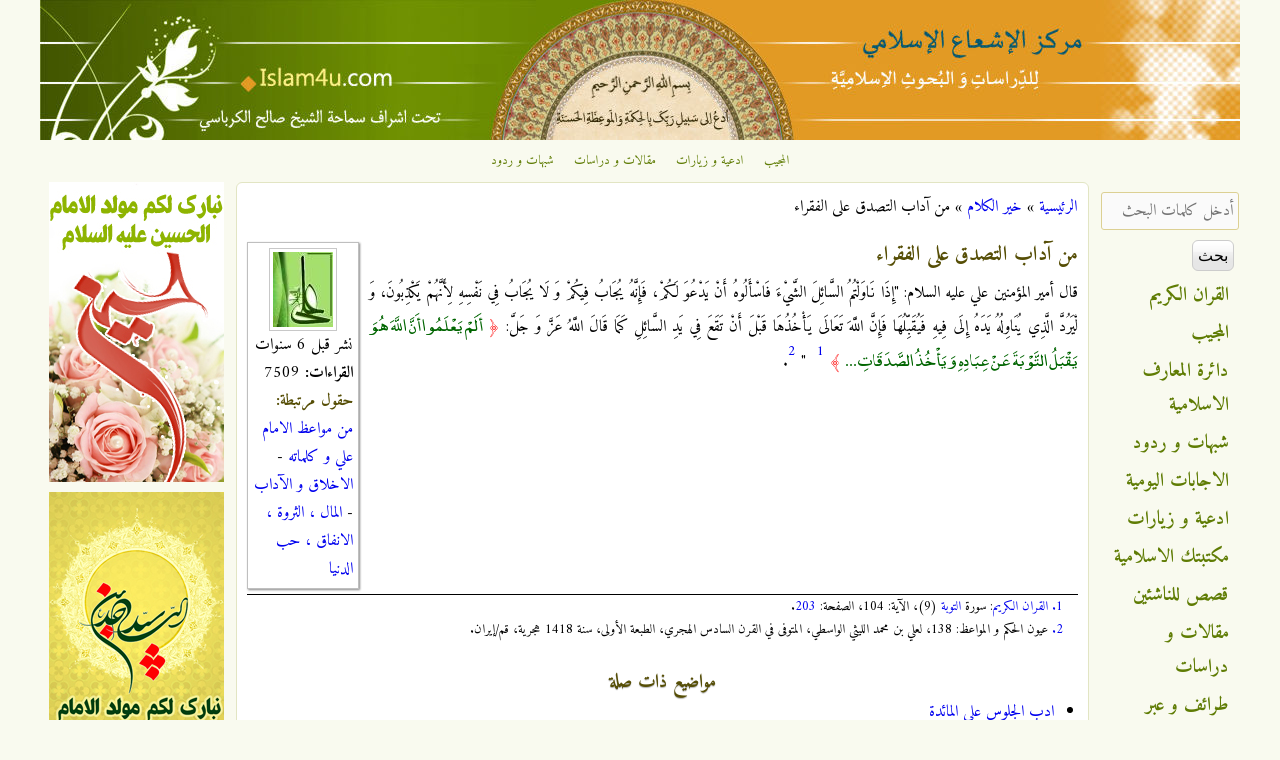

--- FILE ---
content_type: text/html; charset=utf-8
request_url: https://www.islam4u.com/ar/khair-alkalam/%D9%85%D9%86-%D8%A2%D8%AF%D8%A7%D8%A8-%D8%A7%D9%84%D8%AA%D8%B5%D8%AF%D9%82-%D8%B9%D9%84%D9%89-%D8%A7%D9%84%D9%81%D9%82%D8%B1%D8%A7%D8%A1
body_size: 11582
content:

<!DOCTYPE html>
<!--[if IEMobile 7]><html class="iem7" lang="ar" dir="rtl"><![endif]-->
<!--[if lte IE 6]><html class="lt-ie9 lt-ie8 lt-ie7" lang="ar" dir="rtl"><![endif]-->
<!--[if (IE 7)&(!IEMobile)]><html class="lt-ie9 lt-ie8" lang="ar" dir="rtl"><![endif]-->
<!--[if IE 8]><html class="lt-ie9" lang="ar" dir="rtl"><![endif]-->
<!--[if (gte IE 9)|(gt IEMobile 7)]><!--><html lang="ar" dir="rtl" prefix="og: http://ogp.me/ns# article: http://ogp.me/ns/article# book: http://ogp.me/ns/book# profile: http://ogp.me/ns/profile# video: http://ogp.me/ns/video# product: http://ogp.me/ns/product# content: http://purl.org/rss/1.0/modules/content/ dc: http://purl.org/dc/terms/ foaf: http://xmlns.com/foaf/0.1/ rdfs: http://www.w3.org/2000/01/rdf-schema# sioc: http://rdfs.org/sioc/ns# sioct: http://rdfs.org/sioc/types# skos: http://www.w3.org/2004/02/skos/core# xsd: http://www.w3.org/2001/XMLSchema#"><!--<![endif]-->
<head>
<meta charset="utf-8" />
<link rel="apple-touch-icon-precomposed" href="https://www.islam4u.com/sites/default/files/apple-touch-icon-precomposed_0_0.png" type="image/png" />
<link rel="shortcut icon" href="https://www.islam4u.com/sites/default/files/favicon_0_0.ico" type="image/vnd.microsoft.icon" />
<meta about="/ar/khair-alkalam/men-kalam/%D8%A7%D9%84%D8%A7%D9%85%D8%A7%D9%85-%D8%A7%D9%85%D9%8A%D8%B1-%D8%A7%D9%84%D9%85%D8%A4%D9%85%D9%86%D9%8A%D9%86-%D8%B9%D9%84%D9%8A-%D8%A8%D9%86-%D8%A3%D8%A8%D9%8A-%D8%B7%D8%A7%D9%84%D8%A8-%D8%B9%D9%84%D9%8A%D9%87-%D8%A7%D9%84%D8%B3%D9%84%D8%A7%D9%85" typeof="skos:Concept" property="rdfs:label skos:prefLabel" content="الامام امير المؤمنين علي بن أبي طالب (عليه السلام)" />
<link rel="apple-touch-icon" href="https://www.islam4u.com/sites/default/files/apple-touch-icon-180x180.png" type="image/png" />
<meta name="description" content="قال أمير المؤمنين علي عليه السلام: &quot;إِذَا نَاوَلْتُمُ السَّائِلَ الشَّيْ‏ءَ فَاسْأَلُوهُ أَنْ يَدْعُوَ لَكُمْ، فَإِنَّهُ يُجَابُ فِيكُمْ وَ لَا يُجَابُ فِي نَفْسِهِ لِأَنَّهُمْ يَكْذِبُونَ، وَ لْيَرُدَّ الَّذِي يُنَاوِلُهُ يَدَهُ إِلَى فِيهِ فَيُقَبِّلُهَا فَإِنَّ اللَّهَ تَعَالَى يَأْخُذُهَا قَبْلَ أَنْ تَقَعَ فِي يَدِ السَّائِلِ كَمَا قَالَ اللَّهُ عَزَّ وَ جَلَّ: [ayah]9|104:0|104:10[/ayah] &quot; [fn]عيون الحكم و المواعظ: 138، لعلي بن محمد الليثي الواسطي، المتوفى في القرن السادس الهجري، الطبعة الأولى، سنة 1418 هجرية، قم/إيران.[/fn]." />
<meta name="viewport" content="width=device-width, initial-scale=1" />
<meta name="MobileOptimized" content="width" />
<meta name="HandheldFriendly" content="true" />
<meta name="apple-mobile-web-app-capable" content="yes" />
<meta name="generator" content="Drupal 7 (http://drupal.org)" />
<link rel="canonical" href="https://www.islam4u.com/ar/khair-alkalam/%D9%85%D9%86-%D8%A2%D8%AF%D8%A7%D8%A8-%D8%A7%D9%84%D8%AA%D8%B5%D8%AF%D9%82-%D8%B9%D9%84%D9%89-%D8%A7%D9%84%D9%81%D9%82%D8%B1%D8%A7%D8%A1" />
<link rel="shortlink" href="https://www.islam4u.com/ar/node/31720" />
<meta property="og:site_name" content="مركز الإشعاع الإسلامي" />
<meta property="og:type" content="article" />
<meta property="og:url" content="https://www.islam4u.com/ar/khair-alkalam/%D9%85%D9%86-%D8%A2%D8%AF%D8%A7%D8%A8-%D8%A7%D9%84%D8%AA%D8%B5%D8%AF%D9%82-%D8%B9%D9%84%D9%89-%D8%A7%D9%84%D9%81%D9%82%D8%B1%D8%A7%D8%A1" />
<meta property="og:title" content="من آداب التصدق على الفقراء" />
<meta property="og:description" content="قال أمير المؤمنين علي عليه السلام: &quot;إِذَا نَاوَلْتُمُ السَّائِلَ الشَّيْ‏ءَ فَاسْأَلُوهُ أَنْ يَدْعُوَ لَكُمْ، فَإِنَّهُ يُجَابُ فِيكُمْ وَ لَا يُجَابُ فِي نَفْسِهِ لِأَنَّهُمْ يَكْذِبُونَ، وَ لْيَرُدَّ الَّذِي يُنَاوِلُهُ يَدَهُ إِلَى فِيهِ فَيُقَبِّلُهَا فَإِنَّ اللَّهَ تَعَالَى يَأْخُذُهَا قَبْلَ أَنْ تَقَعَ فِي يَدِ السَّائِلِ كَمَا قَالَ اللَّهُ عَزَّ وَ جَلَّ: [ayah]9|104:0|104:10[/ayah] &quot; [fn]عيون الحكم و المواعظ: 138، لعلي بن محمد الليثي الواسطي، المتوفى في القرن السادس الهجري، الطبعة الأولى، سنة 1418 هجرية، قم/إيران.[/fn]." />
<title>من آداب التصدق على الفقراء | مركز الإشعاع الإسلامي</title>
<link type="text/css" rel="stylesheet" href="https://www.islam4u.com/sites/default/files/css/css_R-slMEj6rJBamqClUE8NGYB_qxwBfAW582ITDGL3RBQ.css" media="all" />
<link type="text/css" rel="stylesheet" href="https://www.islam4u.com/sites/default/files/css/css_UQfHGJoYEKvD1E5fQw3rtWj3wOeu8jAyAuDNosgACbU.css" media="all" />
<link type="text/css" rel="stylesheet" href="https://www.islam4u.com/sites/default/files/css/css_w3genqMP22KYhBO50UIuPgE3xNks1GpkIyFG3p2XKvs.css" media="all" />
<link type="text/css" rel="stylesheet" href="https://www.islam4u.com/sites/default/files/css/css_5FqydqP2RG7rJh6gQLsaIThhwQftwFYVD993bYiN130.css" media="screen" />
<link type="text/css" rel="stylesheet" href="https://www.islam4u.com/sites/default/files/css/css_9cc78G4GdKYiD-03Xd7iikOvvloYVV_LimE5tAiy3AE.css" media="all" />
<link type="text/css" rel="stylesheet" href="https://www.islam4u.com/sites/default/files/css/css_5_EBsvYf_U3gqgv1Idal1sImw7zcXB1kaIR6NOugp8o.css" media="print" />
<link type="text/css" rel="stylesheet" href="https://www.islam4u.com/sites/default/files/css/css_uzJ074Zg_zsX4IeTb8zf6pwkv-T4iw_pwSUPwysT2SA.css" media="only screen" />
<link type="text/css" rel="stylesheet" href="https://www.islam4u.com/sites/default/files/css/css_66JrhprRwQWfxxBVBJsJp_sUV4GIR0j-FjXzF4ziajs.css" media="screen" />
<link type="text/css" rel="stylesheet" href="https://www.islam4u.com/sites/default/files/css/css_oQrDix5EBP5CTAkc0Z64pkJfGKOFCjTJ0Txot4eBax0.css" media="only screen" />
<link type="text/css" rel="stylesheet" href="https://www.islam4u.com/sites/default/files/css/css_u5JdSPNIrxN1JUQOyHCc71Sy6cfcOkR8iIYAqQNA7BU.css" media="screen" />
<link type="text/css" rel="stylesheet" href="https://www.islam4u.com/sites/default/files/css/css_z0Qwe7kujXzumBRwXkf06Eng-P0oLbcYDsK3Zowta3w.css" media="all" />
<link type="text/css" rel="stylesheet" href="https://fonts.googleapis.com/css?family=Adamina:regular|Amiri:700,700italic,italic,regular&amp;subset=latin,arabic" media="all" />

<!--[if (lt IE 9)&(!IEMobile 7)]>
<link type="text/css" rel="stylesheet" href="https://www.islam4u.com/sites/default/files/css/css_R5LTo3miTNWiiMUVAB3mHW1LEDyddSokRmwkDtiSaFY.css" media="screen" />
<![endif]-->

<!--[if lte IE 9]>
<link type="text/css" rel="stylesheet" href="https://www.islam4u.com/sites/default/files/css/css_wil2VZHAky4m54MyLVpgiMX_IQ_4jrIPsVv8FFt_U9I.css" media="screen" />
<![endif]-->
<script src="https://www.islam4u.com/sites/default/files/js/js_qikmINIYTWe4jcTUn8cKiMr8bmSDiZB9LQqvceZ6wlM.js" type="95dcd09afed6c488e0236328-text/javascript"></script>
<script src="https://www.islam4u.com/sites/default/files/js/js_XzLyFq7x30PjaXsfEKguqwtQ8jwmkN2k2SiCg5UAfKU.js" type="95dcd09afed6c488e0236328-text/javascript"></script>
<script src="https://www.islam4u.com/sites/default/files/js/js_m-1kmamGlaX1qu1JaSFLBvhITxbcs9N9ks8jHLR0ics.js" type="95dcd09afed6c488e0236328-text/javascript"></script>
<script src="https://www.googletagmanager.com/gtag/js?id=G-BDB4ZLEC88" type="95dcd09afed6c488e0236328-text/javascript"></script>
<script type="95dcd09afed6c488e0236328-text/javascript">window.dataLayer = window.dataLayer || [];function gtag(){dataLayer.push(arguments)};gtag("js", new Date());gtag("set", "developer_id.dMDhkMT", true);gtag("config", "G-BDB4ZLEC88", {"groups":"default","allow_ad_personalization_signals":false});</script>
<script type="95dcd09afed6c488e0236328-text/javascript">jQuery.extend(Drupal.settings, {"basePath":"\/","pathPrefix":"ar\/","ajaxPageState":{"theme":"corolla","theme_token":"C7s2T_ruhwYXmeBFfcmYR1wXcGwjfbvv8j8kOoqg2Ko","js":{"misc\/jquery.js":1,"misc\/jquery-extend-3.4.0.js":1,"misc\/jquery.once.js":1,"misc\/drupal.js":1,"sites\/all\/modules\/comment_notify\/comment_notify.js":1,"sites\/all\/modules\/tablesorter\/tablesortervar.js":1,"sites\/all\/modules\/boost_captcha\/boost_captcha.js":1,"public:\/\/languages\/ar_1sS3vYgvfEJ8nSICfAdepTNzP1y3UNvGDFf3_QR-n0o.js":1,"sites\/all\/libraries\/colorbox\/jquery.colorbox-min.js":1,"sites\/all\/modules\/colorbox\/js\/colorbox.js":1,"sites\/all\/modules\/colorbox\/styles\/default\/colorbox_style.js":1,"sites\/all\/modules\/colorbox\/js\/colorbox_load.js":1,"sites\/all\/libraries\/tablesorter\/jquery.tablesorter.min.js":1,"sites\/all\/libraries\/tablesorter\/jquery.metadata.js":1,"sites\/all\/libraries\/tablesorter\/addons\/pager\/jquery.tablesorter.pager.js":1,"sites\/all\/modules\/google_analytics\/googleanalytics.js":1,"https:\/\/www.googletagmanager.com\/gtag\/js?id=G-BDB4ZLEC88":1,"0":1},"css":{"modules\/system\/system.base.css":1,"modules\/system\/system.base-rtl.css":1,"modules\/system\/system.menus.css":1,"modules\/system\/system.menus-rtl.css":1,"modules\/system\/system.messages.css":1,"modules\/system\/system.messages-rtl.css":1,"modules\/system\/system.theme.css":1,"modules\/system\/system.theme-rtl.css":1,"sites\/all\/modules\/comment_notify\/comment_notify.css":1,"sites\/all\/modules\/comment_notify\/comment_notify-rtl.css":1,"sites\/all\/modules\/footnotes\/footnotes.css":1,"modules\/comment\/comment.css":1,"modules\/comment\/comment-rtl.css":1,"sites\/all\/modules\/date\/date_api\/date.css":1,"sites\/all\/modules\/date\/date_api\/date-rtl.css":1,"sites\/all\/modules\/date\/date_popup\/themes\/datepicker.1.7.css":1,"modules\/field\/theme\/field.css":1,"modules\/field\/theme\/field-rtl.css":1,"sites\/all\/modules\/logintoboggan\/logintoboggan.css":1,"sites\/all\/modules\/logintoboggan\/logintoboggan-rtl.css":1,"modules\/node\/node.css":1,"modules\/search\/search.css":1,"modules\/search\/search-rtl.css":1,"modules\/user\/user.css":1,"modules\/user\/user-rtl.css":1,"sites\/all\/modules\/youtube\/css\/youtube.css":1,"sites\/all\/modules\/views\/css\/views.css":1,"sites\/all\/modules\/views\/css\/views-rtl.css":1,"sites\/all\/modules\/colorbox\/styles\/default\/colorbox_style.css":1,"sites\/all\/modules\/ctools\/css\/ctools.css":1,"sites\/all\/modules\/panels\/css\/panels.css":1,"sites\/all\/libraries\/tablesorter\/themes\/blue\/style.css":1,"modules\/taxonomy\/taxonomy.css":1,"sites\/all\/themes\/adaptivetheme\/at_core\/css\/at.settings.style.headings.css":1,"sites\/all\/themes\/adaptivetheme\/at_core\/css\/at.settings.style.image.css":1,"sites\/all\/themes\/adaptivetheme\/at_core\/css\/at.settings.style.floatblocks.css":1,"sites\/all\/themes\/adaptivetheme\/at_core\/css\/at.layout.css":1,"sites\/all\/themes\/corolla\/css\/html-elements.css":1,"sites\/all\/themes\/corolla\/css\/forms.css":1,"sites\/all\/themes\/corolla\/css\/tables.css":1,"sites\/all\/themes\/corolla\/css\/page.css":1,"sites\/all\/themes\/corolla\/css\/articles.css":1,"sites\/all\/themes\/corolla\/css\/comments.css":1,"sites\/all\/themes\/corolla\/css\/fields.css":1,"sites\/all\/themes\/corolla\/css\/blocks.css":1,"sites\/all\/themes\/corolla\/css\/navigation.css":1,"sites\/all\/themes\/corolla\/css\/fonts.css":1,"sites\/all\/themes\/corolla\/css\/corolla.settings.style.css":1,"sites\/all\/themes\/corolla\/color\/colors.css":1,"sites\/all\/themes\/corolla\/css\/print.css":1,"public:\/\/adaptivetheme\/corolla_files\/corolla.responsive.layout.css":1,"public:\/\/adaptivetheme\/corolla_files\/corolla.fonts.css":1,"public:\/\/adaptivetheme\/corolla_files\/corolla.responsive.styles.css":1,"public:\/\/adaptivetheme\/corolla_files\/corolla.custom.css":1,"sites\/default\/files\/fontyourface\/font.css":1,"https:\/\/fonts.googleapis.com\/css?family=Adamina:regular|Amiri:700,700italic,italic,regular\u0026subset=latin,arabic":1,"public:\/\/adaptivetheme\/corolla_files\/corolla.lt-ie9.layout.css":1,"sites\/all\/themes\/corolla\/css\/ie-lte-9.css":1}},"boost_captcha":{"recaptcha_public_key":""},"colorbox":{"opacity":"0.85","current":"{current} of {total}","previous":"\u00ab Prev","next":"Next \u00bb","close":"\u0625\u063a\u0644\u0627\u0642","maxWidth":"98%","maxHeight":"98%","fixed":true,"mobiledetect":true,"mobiledevicewidth":"480px"},"tablesorter":{"zebra":1,"odd":"odd","even":"even"},"facetapi":{"facets":[{"limit":"10","id":"facetapi-facet-search-apidefault-node-index-block-field-traef-keywordsname","searcher":"search_api@default_node_index","realmName":"block","facetName":"field_traef_keywords:name","queryType":null,"widget":"facetapi_links","showMoreText":"Show more","showFewerText":"Show fewer"},{"limit":"5","id":"facetapi-facet-search-apidefault-node-index-block-field-authorname","searcher":"search_api@default_node_index","realmName":"block","facetName":"field_author:name","queryType":null,"widget":"facetapi_links","showMoreText":"Show more","showFewerText":"Show fewer"},{"limit":"10","id":"facetapi-facet-search-apidefault-node-index-block-type","searcher":"search_api@default_node_index","realmName":"block","facetName":"type","queryType":null,"widget":"facetapi_links","showMoreText":"Show more","showFewerText":"Show fewer"}]},"googleanalytics":{"account":["G-BDB4ZLEC88"],"trackOutbound":1,"trackMailto":1,"trackDownload":1,"trackDownloadExtensions":"7z|aac|arc|arj|asf|asx|avi|bin|csv|doc(x|m)?|dot(x|m)?|exe|flv|gif|gz|gzip|hqx|jar|jpe?g|js|mp(2|3|4|e?g)|mov(ie)?|msi|msp|pdf|phps|png|ppt(x|m)?|pot(x|m)?|pps(x|m)?|ppam|sld(x|m)?|thmx|qtm?|ra(m|r)?|sea|sit|tar|tgz|torrent|txt|wav|wma|wmv|wpd|xls(x|m|b)?|xlt(x|m)|xlam|xml|z|zip","trackColorbox":1},"urlIsAjaxTrusted":{"\/ar\/search\/ds-content":true,"\/ar\/khair-alkalam\/%D9%85%D9%86-%D8%A2%D8%AF%D8%A7%D8%A8-%D8%A7%D9%84%D8%AA%D8%B5%D8%AF%D9%82-%D8%B9%D9%84%D9%89-%D8%A7%D9%84%D9%81%D9%82%D8%B1%D8%A7%D8%A1":true,"\/ar\/khair-alkalam\/%D9%85%D9%86-%D8%A2%D8%AF%D8%A7%D8%A8-%D8%A7%D9%84%D8%AA%D8%B5%D8%AF%D9%82-%D8%B9%D9%84%D9%89-%D8%A7%D9%84%D9%81%D9%82%D8%B1%D8%A7%D8%A1?destination=node\/31720":true}});</script>
<!--[if lt IE 9]>
<script src="https://www.islam4u.com/sites/all/themes/adaptivetheme/at_core/scripts/html5.js?t86hh2"></script>
<![endif]-->
<script data-cfasync="false" nonce="0248ccab-6d83-4f66-9a71-30dbe5bff2dd">try{(function(w,d){!function(j,k,l,m){if(j.zaraz)console.error("zaraz is loaded twice");else{j[l]=j[l]||{};j[l].executed=[];j.zaraz={deferred:[],listeners:[]};j.zaraz._v="5874";j.zaraz._n="0248ccab-6d83-4f66-9a71-30dbe5bff2dd";j.zaraz.q=[];j.zaraz._f=function(n){return async function(){var o=Array.prototype.slice.call(arguments);j.zaraz.q.push({m:n,a:o})}};for(const p of["track","set","debug"])j.zaraz[p]=j.zaraz._f(p);j.zaraz.init=()=>{var q=k.getElementsByTagName(m)[0],r=k.createElement(m),s=k.getElementsByTagName("title")[0];s&&(j[l].t=k.getElementsByTagName("title")[0].text);j[l].x=Math.random();j[l].w=j.screen.width;j[l].h=j.screen.height;j[l].j=j.innerHeight;j[l].e=j.innerWidth;j[l].l=j.location.href;j[l].r=k.referrer;j[l].k=j.screen.colorDepth;j[l].n=k.characterSet;j[l].o=(new Date).getTimezoneOffset();if(j.dataLayer)for(const t of Object.entries(Object.entries(dataLayer).reduce((u,v)=>({...u[1],...v[1]}),{})))zaraz.set(t[0],t[1],{scope:"page"});j[l].q=[];for(;j.zaraz.q.length;){const w=j.zaraz.q.shift();j[l].q.push(w)}r.defer=!0;for(const x of[localStorage,sessionStorage])Object.keys(x||{}).filter(z=>z.startsWith("_zaraz_")).forEach(y=>{try{j[l]["z_"+y.slice(7)]=JSON.parse(x.getItem(y))}catch{j[l]["z_"+y.slice(7)]=x.getItem(y)}});r.referrerPolicy="origin";r.src="/cdn-cgi/zaraz/s.js?z="+btoa(encodeURIComponent(JSON.stringify(j[l])));q.parentNode.insertBefore(r,q)};["complete","interactive"].includes(k.readyState)?zaraz.init():j.addEventListener("DOMContentLoaded",zaraz.init)}}(w,d,"zarazData","script");window.zaraz._p=async d$=>new Promise(ea=>{if(d$){d$.e&&d$.e.forEach(eb=>{try{const ec=d.querySelector("script[nonce]"),ed=ec?.nonce||ec?.getAttribute("nonce"),ee=d.createElement("script");ed&&(ee.nonce=ed);ee.innerHTML=eb;ee.onload=()=>{d.head.removeChild(ee)};d.head.appendChild(ee)}catch(ef){console.error(`Error executing script: ${eb}\n`,ef)}});Promise.allSettled((d$.f||[]).map(eg=>fetch(eg[0],eg[1])))}ea()});zaraz._p({"e":["(function(w,d){})(window,document)"]});})(window,document)}catch(e){throw fetch("/cdn-cgi/zaraz/t"),e;};</script></head>
<body class="html not-front not-logged-in two-sidebars page-node page-node- page-node-31720 node-type-khair-alkalam i18n-ar site-name-hidden lang-ar site-name-مركز-الإشعاع-الإسلامي section-khair-alkalam color-scheme-custom corolla bs-n bb-n mb-n rc-6 rct-6">
  <div id="skip-link">
    <a href="#main-content" class="element-invisible element-focusable">تجاوز إلى المحتوى الرئيسي</a>
  </div>
    <div id="page-wrapper">
  <div id="page" class="page ssc-n ssw-n ssa-c sss-n btc-n btw-b bta-c bts-l ntc-n ntw-b nta-r nts-l ctc-n ctw-b cta-r cts-n ptc-n ptw-b pta-r pts-l">

    
    <div id="header-wrapper">
      <div class="container clearfix">

        <header class="clearfix with-logo" role="banner">

                      <div id="branding" class="branding-elements clearfix">

                              <div id="logo">
                  <a href="/ar" title="الصفحة الرئيسية"><img class="site-logo image-style-none" typeof="foaf:Image" src="https://www.islam4u.com/sites/default/files/islam4u_header_1200.jpg" alt="مركز الإشعاع الإسلامي" /></a>                </div>
              
                              <hgroup id="name-and-slogan" class="element-invisible" id="name-and-slogan">

                                      <h1 id="site-name" class="element-invisible" id="site-name"><a href="/ar" title="الصفحة الرئيسية">مركز الإشعاع الإسلامي</a></h1>
                  
                  
                </hgroup>
              
            </div>
          
          
        </header>

      </div>
    </div>

          <div id="top-panels-wrapper">
        <div class="container clearfix">
          <!-- Three column 3x33 Gpanel -->
          <div class="at-panel gpanel panel-display three-3x33 clearfix">
            <div class="region region-three-33-top region-conditional-stack"><div class="region-inner clearfix"><div id="block-menu-menu-top-navigation" class="block block-menu no-title odd first last block-count-1 block-region-three-33-top block-menu-top-navigation"  role="navigation"><div class="block-inner clearfix">  
  
  <div class="block-content content"><ul class="menu clearfix"><li class="first leaf menu-depth-1 menu-item-1912"><a href="/ar/almojib" title="">المجيب</a></li><li class="leaf menu-depth-1 menu-item-1913"><a href="/ar/adiieh" title="">ادعية و زيارات</a></li><li class="leaf menu-depth-1 menu-item-1914"><a href="/ar/maghalat" title="">مقالات و دراسات</a></li><li class="last leaf menu-depth-1 menu-item-1915"><a href="/ar/shobahat" title="">شبهات و ردود</a></li></ul></div>
  </div></div></div></div>                                                          </div>
        </div>
      </div>
    
    
    
    <div id="content-wrapper">
      <div class="container">

        <div id="columns">
          <div class="columns-inner clearfix">

            <div id="content-column">
              <div class="content-inner">

                
                <section id="main-content" role="main">

                  
                  <div class="content-margin">
                    <div class="content-style">

                      
                      <div id="breadcrumb" class="clearfix"><nav class="breadcrumb-wrapper clearfix" role="navigation"><h2 class="element-invisible">أنت هنا</h2><ol id="crumbs" class="clearfix"><li class="crumb crumb-first"><a href="/ar">الرئيسية</a></li><li class="crumb"><span class="crumb-sepreator"> &#187; </span><a href="/ar/khair-alkalam">خير الكلام</a></li><li class="crumb crumb-last"><span class="crumb-sepreator"> &#187; </span>من آداب التصدق على الفقراء</li></ol></nav></div>
                      
                      
                      
                      
                      <div id="content">
                        <div id="block-ds-extras-khair-alkalam-info" class="block block-ds-extras no-title odd first block-count-2 block-region-content block-khair-alkalam-info" >  
  
  <div class="field field-name-men-kalam-term field-type-ds field-label-hidden view-mode-full"><div class="field-items"><div class="field-item even"><div class="field field-name-field-men-kalam field-type-taxonomy-term-reference field-label-hidden view-mode-_custom_display"><ul class="field-items"><li class="field-item even"><div class="ds-1col taxonomy-term vocabulary--men-kalam view-mode-author_image_view  clearfix">

  
  <div class="field field-name-field-men-kalam-image field-type-image field-label-hidden view-mode-author_image_view"><div class="field-items"><figure class="clearfix field-item even"><a href="/ar/khair-alkalam/men-kalam/%D8%A7%D9%84%D8%A7%D9%85%D8%A7%D9%85-%D8%A7%D9%85%D9%8A%D8%B1-%D8%A7%D9%84%D9%85%D8%A4%D9%85%D9%86%D9%8A%D9%86-%D8%B9%D9%84%D9%8A-%D8%A8%D9%86-%D8%A3%D8%A8%D9%8A-%D8%B7%D8%A7%D9%84%D8%A8-%D8%B9%D9%84%D9%8A%D9%87-%D8%A7%D9%84%D8%B3%D9%84%D8%A7%D9%85"><img typeof="foaf:Image" class="image-style-author-small" src="https://www.islam4u.com/sites/default/files/styles/author_small/public/men_kalam/Imam-Ali.jpg?itok=ySLnFkY_" width="60" height="75" alt="الامام امير المؤمنين علي بن أبي طالب (عليه السلام)" title="الامام امير المؤمنين علي بن أبي طالب (عليه السلام)" /></a></figure></div></div></div>

</li></ul></div></div></div></div><div class="field field-name-date-ago field-type-ds field-label-hidden view-mode-full"><div class="field-items"><div class="field-item even">نشر قبل 6 سنوات</div></div></div><div class="field field-name-visit-count field-type-ds field-label-hidden view-mode-full"><div class="field-items"><div class="field-item even"><b>القراءات:</b> 7509</div></div></div><section class="field field-name-field-khair-alkalam-category field-type-taxonomy-term-reference field-label-above view-mode-full"><h2 class="field-label">حقول مرتبطة:&nbsp;</h2><ul class="field-items"><li class="field-item even"><a href="/ar/khair-alkalam/category/%D9%85%D9%86-%D9%85%D9%88%D8%A7%D8%B9%D8%B8-%D8%A7%D9%84%D8%A7%D9%85%D8%A7%D9%85-%D8%B9%D9%84%D9%8A-%D9%88-%D9%83%D9%84%D9%85%D8%A7%D8%AA%D9%87">من مواعظ الامام علي و كلماته</a> - <a href="/ar/khair-alkalam/category/%D8%A7%D9%84%D8%A7%D8%AE%D9%84%D8%A7%D9%82-%D9%88-%D8%A7%D9%84%D8%A2%D8%AF%D8%A7%D8%A8">الاخلاق و الآداب</a> - <a href="/ar/khair-alkalam/category/%D8%A7%D9%84%D9%85%D8%A7%D9%84-%D8%8C-%D8%A7%D9%84%D8%AB%D8%B1%D9%88%D8%A9-%D8%8C-%D8%A7%D9%84%D8%A7%D9%86%D9%81%D8%A7%D9%82-%D8%8C-%D8%AD%D8%A8-%D8%A7%D9%84%D8%AF%D9%86%D9%8A%D8%A7">المال ، الثروة ، الانفاق ، حب الدنيا</a></li></ul></section>
  </div><div id="block-system-main" class="block block-system no-title even last block-count-3 block-region-content block-main" >  
  
  <div class="ds-1col node node-khair-alkalam node-promoted node-sticky article odd node-lang-ar node-full ia-r view-mode-full  clearfix">

  
  <div class="field field-name-title field-type-ds field-label-hidden view-mode-full"><div class="field-items"><div class="field-item even" property="dc:title"><h2>من آداب التصدق على الفقراء</h2></div></div></div><div class="field field-name-body field-type-text-with-summary field-label-hidden view-mode-full"><div class="field-items"><div class="field-item even" property="content:encoded"><p style="text-align: justify;">قال أمير المؤمنين علي عليه السلام: "إِذَا نَاوَلْتُمُ السَّائِلَ الشَّيْ‏ءَ فَاسْأَلُوهُ أَنْ يَدْعُوَ لَكُمْ، فَإِنَّهُ يُجَابُ فِيكُمْ وَ لَا يُجَابُ فِي نَفْسِهِ لِأَنَّهُمْ يَكْذِبُونَ، وَ لْيَرُدَّ الَّذِي يُنَاوِلُهُ يَدَهُ إِلَى فِيهِ فَيُقَبِّلُهَا فَإِنَّ اللَّهَ تَعَالَى يَأْخُذُهَا قَبْلَ أَنْ تَقَعَ فِي يَدِ السَّائِلِ كَمَا قَالَ اللَّهُ عَزَّ وَ جَلَّ: <span class="ayah_insert"><span class="ayah_punctuation">﴿ </span><span class="ayah_text">أَلَمْ يَعْلَمُوا أَنَّ اللَّهَ هُوَ يَقْبَلُ التَّوْبَةَ عَنْ عِبَادِهِ وَيَأْخُذُ الصَّدَقَاتِ  ...</span><span class="ayah_punctuation"> ﴾</span></span> <a class="see-footnote" id="footnoteref1_rl1wep1" title="القران الكريم: سورة التوبة (9)، الآية: 104، الصفحة: 203." href="#footnote1_rl1wep1">1</a>  " <a class="see-footnote" id="footnoteref2_i63zkjx" title="عيون الحكم و المواعظ: 138، لعلي بن محمد الليثي الواسطي، المتوفى في القرن السادس الهجري، الطبعة الأولى، سنة 1418 هجرية، قم/إيران." href="#footnote2_i63zkjx">2</a>.</p>
<ul class="footnotes"><li class="footnote" id="footnote1_rl1wep1"><a class="footnote-label" href="#footnoteref1_rl1wep1">1.</a> <a href="/quran">القران الكريم</a>: سورة <a href="/quran/التوبة">التوبة</a> (9)، الآية: 104، الصفحة: <a href="/quran/التوبة#صفحة_203">203</a>.</li>
<li class="footnote" id="footnote2_i63zkjx"><a class="footnote-label" href="#footnoteref2_i63zkjx">2.</a> عيون الحكم و المواعظ: 138، لعلي بن محمد الليثي الواسطي، المتوفى في القرن السادس الهجري، الطبعة الأولى، سنة 1418 هجرية، قم/إيران.</li>
</ul></div></div></div><div class="field field-name-similar-content field-type-ds field-label-hidden view-mode-full"><div class="field-items"><div class="field-item even"><h2 class="block-title">مواضيع ذات صلة</h2><div class="view view-similar-content view-id-similar_content view-display-id-block view-dom-id-33e64f00506b3ddd05471884bae6516a">
        
  
  
      <div class="view-content">
      <div class="item-list">    <ul>          <li class="views-row views-row-1 views-row-odd views-row-first">  
  <div class="views-field views-field-title">        <span class="field-content"><a href="/ar/khair-alkalam/%D8%A7%D8%AF%D8%A8-%D8%A7%D9%84%D8%AC%D9%84%D9%88%D8%B3-%D8%B9%D9%84%D9%89-%D8%A7%D9%84%D9%85%D8%A7%D8%A6%D8%AF%D8%A9">ادب الجلوس على المائدة</a></span>  </div></li>
          <li class="views-row views-row-2 views-row-even">  
  <div class="views-field views-field-title">        <span class="field-content"><a href="/ar/khair-alkalam/%D8%A7%D9%84%D8%A7%D8%B3%D8%AA%D8%B4%D9%81%D8%A7%D8%A1-%D8%A8%D9%82%D8%B1%D8%A7%D8%A1%D8%A9-%D8%A2%D9%8A%D8%A9-%D8%A7%D9%84%D9%83%D8%B1%D8%B3%D9%8A">الاستشفاء بقراءة آية الكرسي</a></span>  </div></li>
          <li class="views-row views-row-3 views-row-odd">  
  <div class="views-field views-field-title">        <span class="field-content"><a href="/ar/khair-alkalam/%D8%A7%D9%8A%D8%A7%D9%83-%D9%88-%D8%A7%D8%B3%D8%AA%D9%82%D8%A8%D8%A7%D9%84-%D8%A7%D9%84%D8%B4%D9%85%D8%B3">اياك و استقبال الشمس</a></span>  </div></li>
          <li class="views-row views-row-4 views-row-even">  
  <div class="views-field views-field-title">        <span class="field-content"><a href="/ar/khair-alkalam/%D8%A7%D8%AD%D8%B0%D8%B1-%D9%85%D8%A7-%D8%AA%D8%B3%D8%AA%D8%AD%D9%8A-%D9%85%D9%86%D9%87">احذر ما تستحي منه</a></span>  </div></li>
          <li class="views-row views-row-5 views-row-odd views-row-last">  
  <div class="views-field views-field-title">        <span class="field-content"><a href="/ar/khair-alkalam/%D8%A7%D8%AD%D8%B0%D8%B1%D9%88%D8%A7-%D9%86%D8%A7%D8%B1%D8%A7-%D8%AD%D8%B1%D9%87%D8%A7-%D8%B4%D8%AF%D9%8A%D8%AF">احذروا نارا حرها شديد</a></span>  </div></li>
      </ul></div>    </div>
  
  
  
  
  
  
</div></div></div></div></div>


  </div>                      </div>

                      
                    </div>
                  </div>

                </section>

                
              </div>
            </div>

            <div class="region region-sidebar-first sidebar"><div class="region-inner clearfix"><div id="block-views-current-events-block" class="block block-views no-title odd first block-count-4 block-region-sidebar-first block-current-events-block" ><div class="block-inner clearfix">  
  
  <div class="block-content content"><div class="view view-current-events view-id-current_events view-display-id-block view-dom-id-2e225cd43f26371c049d8c9599050193">
        
  
  
      <div class="view-content">
        <div class="views-row views-row-1 views-row-odd views-row-first">
      
  <div class="views-field views-field-field-banner-image">        <div class="field-content"><a href="/ar/%D8%B3%D8%AC%D9%84%D8%A7%D8%AA/%D8%A7%D9%84%D8%A7%D9%85%D8%A7%D9%85-%D8%A7%D9%84%D8%AD%D8%B3%D9%8A%D9%86-%D8%A8%D9%86-%D8%B9%D9%84%D9%8A-%D8%A7%D9%84%D8%B4%D9%87%D9%8A%D8%AF-%D8%B9%D9%84%D9%8A%D9%87-%D8%A7%D9%84%D8%B3%D9%84%D8%A7%D9%85"><img typeof="foaf:Image" class="image-style-none" src="https://www.islam4u.com/sites/default/files/%D9%88%D9%84%D8%A7%D8%AF%D8%AA%20%D8%A7%D9%85%D8%A7%D9%85%20%D8%AD%D8%B3%DB%8C%D9%86.jpg" width="175" height="300" alt="" /></a></div>  </div>  </div>
  <div class="views-row views-row-2 views-row-even">
      
  <div class="views-field views-field-field-banner-image">        <div class="field-content"><a href="/ar/%D8%B3%D8%AC%D9%84%D8%A7%D8%AA/%D8%A7%D9%84%D8%A7%D9%85%D8%A7%D9%85-%D8%B9%D9%84%D9%8A-%D8%A8%D9%86-%D8%A7%D9%84%D8%AD%D8%B3%D9%8A%D9%86-%D8%A7%D9%84%D8%B3%D8%AC%D8%A7%D8%AF-%D8%B9%D9%84%D9%8A%D9%87-%D8%A7%D9%84%D8%B3%D9%84%D8%A7%D9%85"><img typeof="foaf:Image" class="image-style-none" src="https://www.islam4u.com/sites/default/files/%D9%88%D9%84%D8%A7%D8%AF%D8%AA%20%D8%A7%D9%85%D8%A7%20%D8%B3%D8%AC%D8%A7%D8%AF.jpg" width="175" height="300" alt="" /></a></div>  </div>  </div>
  <div class="views-row views-row-3 views-row-odd">
      
  <div class="views-field views-field-field-banner-image">        <div class="field-content"><a href="/ar/%D8%B3%D8%AC%D9%84%D8%A7%D8%AA/%D8%B4%D9%87%D8%B1-%D8%B4%D8%B9%D8%A8%D8%A7%D9%86-%D8%A7%D9%84%D9%85%D8%B9%D8%B8%D9%85-%D9%81%D8%B6%D9%84%D9%87-%D9%88-%D8%A3%D8%AD%D8%AF%D8%A7%D8%AB%D9%87-%D9%88-%D8%A3%D8%B9%D9%85%D8%A7%D9%84%D9%87"><img typeof="foaf:Image" class="image-style-none" src="https://www.islam4u.com/sites/default/files/%D8%B4%D9%87%D8%B1%20%D8%B4%D8%B9%D8%A8%D8%A7%D9%86%20%D8%A7%D9%84%D9%85%D8%B9%D8%B8%D9%85.jpg" width="175" height="300" alt="" /></a></div>  </div>  </div>
  <div class="views-row views-row-4 views-row-even">
      
  <div class="views-field views-field-field-banner-image">        <div class="field-content"><a href="/ar/%D8%B3%D8%AC%D9%84%D8%A7%D8%AA/%D8%A7%D9%87%D9%84-%D8%A7%D9%84%D8%A8%D9%8A%D8%AA-%D9%88%D8%A7%D9%84%D8%A7%D8%A6%D9%85%D8%A9-%D8%A7%D9%84%D8%A7%D8%AB%D9%86%D8%A7-%D8%B9%D8%B4%D8%B1"><img typeof="foaf:Image" class="image-style-none" src="https://www.islam4u.com/sites/default/files/%D8%A7%D9%87%D9%84%20%D8%A7%D9%84%D8%A8%D9%8A%D8%AA.jpg" width="175" height="300" alt="" /></a></div>  </div>  </div>
  <div class="views-row views-row-5 views-row-odd">
      
  <div class="views-field views-field-field-banner-image">        <div class="field-content"><a href="/ar/%D8%B3%D8%AC%D9%84%D8%A7%D8%AA/%D9%81%D9%84%D8%B3%D8%B7%D9%8A%D9%86-%D9%88-%D8%A7%D9%84%D9%82%D8%AF%D8%B3-%D8%A7%D9%84%D9%85%D8%AD%D8%AA%D9%84%D8%A9"><img typeof="foaf:Image" class="image-style-none" src="https://www.islam4u.com/sites/default/files/%D9%81%D9%84%D8%B3%D8%B7%D9%8A%D9%86%20%D9%88%20%D8%A7%D9%84%D9%82%D8%AF%D8%B3.jpg" width="175" height="300" alt="" /></a></div>  </div>  </div>
  <div class="views-row views-row-6 views-row-even">
      
  <div class="views-field views-field-field-banner-image">        <div class="field-content"><a href="/ar/%D8%B3%D8%AC%D9%84%D8%A7%D8%AA/%D8%A7%D9%84%D8%AC%D9%87%D8%A7%D8%AF-%D9%88-%D8%A7%D9%84%D9%85%D9%82%D8%A7%D9%88%D9%85%D8%A9-%D9%81%D9%8A-%D8%B3%D8%A8%D9%8A%D9%84-%D8%A7%D9%84%D9%84%D9%87"><img typeof="foaf:Image" class="image-style-none" src="https://www.islam4u.com/sites/default/files/%D8%A7%D9%84%D8%AC%D9%87%D8%A7%D8%AF%20%D9%88%20%D8%A7%D9%84%D9%85%D9%82%D8%A7%D9%88%D9%85%D8%A9.jpg" width="175" height="300" alt="" /></a></div>  </div>  </div>
  <div class="views-row views-row-7 views-row-odd">
      
  <div class="views-field views-field-field-banner-image">        <div class="field-content"><a href="/ar/%D8%B3%D8%AC%D9%84%D8%A7%D8%AA/%D8%A7%D9%84%D8%A7%D9%85%D8%A7%D9%85-%D8%A7%D9%84%D9%85%D9%87%D8%AF%D9%8A-%D8%B9%D9%84%D9%8A%D9%87-%D8%A7%D9%84%D8%B3%D9%84%D8%A7%D9%85"><img typeof="foaf:Image" class="image-style-none" src="https://www.islam4u.com/sites/default/files/%D8%A7%D9%84%D8%B3%D8%AC%D9%84-%D8%A7%D9%84%D8%AC%D8%A7%D9%85%D8%B9-%D9%84%D9%85%D8%A7-%DB%8C%D8%AE%D8%B5-%D8%A7%D9%84%D8%A7%D9%85%D8%A7%D9%85-%D9%85%D9%87%D8%AF%DB%8C-%D8%A7%D9%84%D9%85%D9%86%D8%AA%D8%B8%D8%B1.jpg" width="175" height="300" alt="" /></a></div>  </div>  </div>
  <div class="views-row views-row-8 views-row-even">
      
  <div class="views-field views-field-field-banner-image">        <div class="field-content"><a href="/ar/%D8%B3%D8%AC%D9%84%D8%A7%D8%AA/%D8%A7%D9%84%D8%AE%D9%84%D8%A7%D9%81%D8%A9-%D9%88-%D8%A7%D9%84%D8%A7%D9%85%D8%A7%D9%85%D8%A9"><img typeof="foaf:Image" class="image-style-none" src="https://www.islam4u.com/sites/default/files/%D8%A7%D9%84%D8%AE%D9%84%D8%A7%D9%81%D8%A9%20%D9%88%20%D8%A7%D9%84%D8%A7%D9%85%D8%A7%D9%85%D8%A9.jpg" width="175" height="300" alt="" /></a></div>  </div>  </div>
  <div class="views-row views-row-9 views-row-odd">
      
  <div class="views-field views-field-field-banner-image">        <div class="field-content"><a href="/ar/%D8%B3%D8%AC%D9%84%D8%A7%D8%AA/%D8%A7%D9%84%D9%85%D8%B1%D8%A7%D8%A9-%D9%88-%D8%A7%D9%84%D9%81%D8%AA%D8%A7%D8%A9"><img typeof="foaf:Image" class="image-style-none" src="https://www.islam4u.com/sites/default/files/%D8%A7%D9%84%D8%B3%D8%AC%D9%84%20%D8%A7%D9%84%D8%AC%D8%A7%D9%85%D8%B9%20%D9%84%D9%82%D8%B6%D8%A7%D9%8A%D8%A7%20%D8%A7%D9%84%D9%85%D8%B1%D8%A3%D8%A9.jpg" width="175" height="300" alt="" /></a></div>  </div>  </div>
  <div class="views-row views-row-10 views-row-even views-row-last">
      
  <div class="views-field views-field-field-banner-image">        <div class="field-content"><a href="/ar/%D8%B3%D8%AC%D9%84%D8%A7%D8%AA/%D8%A7%D9%84%D9%86%D9%83%D8%A7%D8%AD-%D9%88-%D8%A7%D9%84%D8%B2%D9%88%D8%A7%D8%AC-%D9%88-%D8%A7%D9%84%D8%B2%D9%81%D8%A7%D9%81"><img typeof="foaf:Image" class="image-style-none" src="https://www.islam4u.com/sites/default/files/%D8%A7%D9%84%D9%86%DA%A9%D8%A7%D8%AD-%D9%88-%D8%A7%D9%84%D8%B2%D9%88%D8%A7%D8%AC-%D9%88-%D8%A7%D9%84%D8%B2%D9%81%D8%A7%D9%81.jpg" width="175" height="300" alt="" /></a></div>  </div>  </div>
    </div>
  
  
  
  
  
  
</div></div>
  </div></div><section id="block-block-2" class="block block-block even last block-count-5 block-region-sidebar-first block-2" ><div class="block-inner clearfix">  
      <h2 class="block-title">دعاء اليوم</h2>
  
  <div class="block-content content"><div class="field field-name-title field-type-ds field-label-hidden view-mode-teaser"><div class="field-items"><div class="field-item even" property="dc:title"><h2><a href="/ar/adiieh/%D8%AF%D8%B9%D8%A7%D8%A1-%D9%8A%D9%88%D9%85-%D8%A7%D9%84%D8%A3%D8%AD%D8%AF">دعاء يوم الأحد</a></h2></div></div></div>
    <div class="field field-name-body field-type-text-with-summary field-label-hidden view-mode-teaser"><div class="field-items"><div class="field-item even" property="content:encoded"><p>من أدعية الإمام علي بن الحسين السجاد زين العابدين ( عليه السَّلام ) :<br>" بِسْمِ اللَّهِ الرَّحْمنِ الرَّحِيمِ<br>بِسْمِ اللَّهِ الَّذِي لَا أَرْجُو إِلَّا فَضْلَهُ ، وَ لَا أَخْشَى إِلَّا عَدْلَهُ ، وَ لَا أَعْتَمِدُ إِلَّا قَوْلَهُ ، وَ لَا أَتَمَسَّكُ إِلَّا بِحَبْلِهِ ، بِكَ أَسْتَجِيرُ يَا ذَا الْعَفْوِ وَ الرِّضْوَانِ مِنَ الظُّلْمِ وَ الْعُدْوَانِ ، وَ مِنْ غِيَرِ الزَّمَانِ ، وَ تَوَاتُرِ الْأَحْزَانِ ، وَ طَوَارِقِ الْحَدَثَانِ ، وَ مِنِ انْقِضَاءِ الْمُدَّةِ قَبْلَ التَّأَهُّبِ وَ الْعُدَّةِ ، وَ إِيَّاكَ أَسْتَرْشِدُ لِمَا فِيهِ الصَّلَاحُ وَ الْإِصْلَاحُ.</p></div></div></div><div class="field field-name-node-link field-type-ds field-label-hidden view-mode-teaser"><div class="field-items"><div class="field-item even"><a href="/ar/adiieh/%D8%AF%D8%B9%D8%A7%D8%A1-%D9%8A%D9%88%D9%85-%D8%A7%D9%84%D8%A3%D8%AD%D8%AF">اقرأ المزيد</a></div></div></div><div class="field field-name-field-adiieh-file field-type-file field-label-hidden view-mode-teaser"><div class="field-items"><div class="field-item even"><table style="position: fixed; top: 30px; left: 347px; visibility: hidden;" class="sticky-header"><thead style="display: block;"><tr><th>المرفق</th><th>الحجم</th> </tr></thead></table><table class="sticky-enabled tableheader-processed sticky-table">
 <thead><tr><th>المرفق</th><th>الحجم</th> </tr></thead>
<tbody>
 <tr class="odd"><td><span class="file"><img class="file-icon" alt="" title="audio/x-pn-realaudio" src="/modules/file/icons/audio-x-generic.png"> <a href="https://islam4u.com/sites/default/files/adiieh/ahad_zobeidi.rm" type="audio/x-pn-realaudio; length=498109" title="ahad_zobeidi.rm">سماحة الشيخ ضياء الزبيدي حفظه الله</a></span></td><td>486.43 كيلوبايت</td> </tr>
</tbody>
</table>
</div></div></div> </div>
  </div></section></div></div>            <div class="region region-sidebar-second sidebar"><div class="region-inner clearfix"><div id="block-search-api-page-site-search" class="block block-search-api-page no-title odd first block-count-6 block-region-sidebar-second block-site-search" ><div class="block-inner clearfix">  
  
  <div class="block-content content"><form action="/ar/khair-alkalam/%D9%85%D9%86-%D8%A2%D8%AF%D8%A7%D8%A8-%D8%A7%D9%84%D8%AA%D8%B5%D8%AF%D9%82-%D8%B9%D9%84%D9%89-%D8%A7%D9%84%D9%81%D9%82%D8%B1%D8%A7%D8%A1" method="post" id="search-api-page-search-form-site-search" accept-charset="UTF-8"><div><div class="form-item form-type-textfield form-item-keys-1">
  <label class="element-invisible" for="edit-keys-1">‏أدخل كلمات البحث ‏</label>
 <input placeholder="أدخل كلمات البحث" type="text" id="edit-keys-1" name="keys_1" value="" size="15" maxlength="128" class="form-text" />
</div>
<input type="hidden" name="id" value="1" />
<input type="submit" id="edit-submit-1" name="op" value="بحث" class="form-submit" /><input type="hidden" name="form_build_id" value="form-f_BVTjD3dHmm4Ca8s1G_ZXa_BZL8oHbiv9qh4LsddG8" />
<input type="hidden" name="form_id" value="search_api_page_search_form_site_search" />
</div></form></div>
  </div></div><nav id="block-system-navigation" class="block block-system block-menu no-title even block-count-7 block-region-sidebar-second block-navigation"  role="navigation"><div class="block-inner clearfix">  
  
  <div class="block-content content"><ul class="menu clearfix"><li class="first leaf menu-depth-1 menu-item-935"><a href="/ar/quran">القران الكريم</a></li><li class="leaf menu-depth-1 menu-item-929"><a href="/ar/almojib">المجيب</a></li><li class="leaf menu-depth-1 menu-item-2172"><a href="/ar/%D8%B3%D8%AC%D9%84%D8%A7%D8%AA/%D8%AF%D8%A7%D8%A6%D8%B1%D8%A9-%D8%A7%D9%84%D9%85%D8%B9%D8%A7%D8%B1%D9%81-%D8%A7%D9%84%D8%A7%D8%B3%D9%84%D8%A7%D9%85%D9%8A%D8%A9">دائرة المعارف الاسلامية</a></li><li class="leaf menu-depth-1 menu-item-931"><a href="/ar/shobahat">شبهات و ردود</a></li><li class="leaf menu-depth-1 menu-item-1081"><a href="/ar/daily-questions" title="">الاجابات اليومية</a></li><li class="leaf menu-depth-1 menu-item-957"><a href="/ar/adiieh">ادعية و زيارات</a></li><li class="leaf menu-depth-1 menu-item-958"><a href="/ar/maktabah">مكتبتك الاسلامية</a></li><li class="leaf menu-depth-1 menu-item-956"><a href="/ar/qesas">قصص للناشئين</a></li><li class="leaf menu-depth-1 menu-item-930"><a href="/ar/maghalat">مقالات و دراسات</a></li><li class="leaf menu-depth-1 menu-item-933"><a href="/ar/traef">طرائف و عبر</a></li><li class="leaf menu-depth-1 menu-item-1554"><a href="/ar/khair_alkalam">خير الكلام</a></li><li class="leaf menu-depth-1 menu-item-1996"><a href="/ar/almariyat">المرئيات</a></li><li class="last leaf menu-depth-1 menu-item-1563"><a href="/ar/news">اخبار الموقع</a></li></ul></div>
  </div></nav><section id="block-user-login" class="block block-user odd block-count-8 block-region-sidebar-second block-login"  role="form"><div class="block-inner clearfix">  
      <h2 class="block-title">دخول المستخدم</h2>
  
  <div class="block-content content"><form action="/ar/khair-alkalam/%D9%85%D9%86-%D8%A2%D8%AF%D8%A7%D8%A8-%D8%A7%D9%84%D8%AA%D8%B5%D8%AF%D9%82-%D8%B9%D9%84%D9%89-%D8%A7%D9%84%D9%81%D9%82%D8%B1%D8%A7%D8%A1?destination=node/31720" method="post" id="user-login-form" accept-charset="UTF-8"><div><div class="form-item form-type-textfield form-item-name">
  <label for="edit-name">‏اسم المستخدم، أو e-mail  ‏<span class="form-required" title="هذا الحقل ضروري.">*</span></label>
 <input type="text" id="edit-name" name="name" value="" size="15" maxlength="60" class="form-text required" />
</div>
<div class="form-item form-type-password form-item-pass">
  <label for="edit-pass">‏كلمة المرور ‏<span class="form-required" title="هذا الحقل ضروري.">*</span></label>
 <input type="password" id="edit-pass" name="pass" size="15" maxlength="128" class="form-text required" />
</div>
<div class="item-list"><ul><li class="even first"><a href="/ar/user/register" title="أنشئ حساب مستخدم جديد.">إنشاء حساب جديد</a></li><li class="odd last"><a href="/ar/user/password" title="طلب كلمة مرور جديدة عن طريق البريد الإلكتروني.">طلب كلمة مرور جديدة</a></li></ul></div><input type="hidden" name="form_build_id" value="form-PKPO4n3wspWVAS25KJq54-75dbP3FiWTvc6d3kNPK3s" />
<input type="hidden" name="form_id" value="user_login_block" />
<div class="form-actions form-wrapper" id="edit-actions"><input type="submit" id="edit-submit" name="op" value="تسجيل الدخول" class="form-submit" /></div></div></form></div>
  </div></section><div id="block-block-5" class="block block-block no-title even block-count-9 block-region-sidebar-second block-5" ><div class="block-inner clearfix">  
  
  <div class="block-content content"><p style="text-align: center;"><a href="/user/register"><img src="/sites/default/singup.jpg" style="border-width: 0px; border-style: solid; width: 130px; height: 130px;" /></a></p>
</div>
  </div></div><div id="block-block-6" class="block block-block no-title odd last block-count-10 block-region-sidebar-second block-6" ><div class="block-inner clearfix">  
  
  <div class="block-content content"><p style="text-align: center;"><a href="/news/افتتاح-قسم-المراسلة"><img alt="" src="/sites/default/Morasela.jpg" /></a></p>
</div>
  </div></div></div></div>
          </div>
        </div>

      </div>
    </div>

    
    
    
  </div>
</div>
  <script src="/cdn-cgi/scripts/7d0fa10a/cloudflare-static/rocket-loader.min.js" data-cf-settings="95dcd09afed6c488e0236328-|49" defer></script><script defer src="https://static.cloudflareinsights.com/beacon.min.js/vcd15cbe7772f49c399c6a5babf22c1241717689176015" integrity="sha512-ZpsOmlRQV6y907TI0dKBHq9Md29nnaEIPlkf84rnaERnq6zvWvPUqr2ft8M1aS28oN72PdrCzSjY4U6VaAw1EQ==" data-cf-beacon='{"version":"2024.11.0","token":"2aabe85a65904f2786c87fbe42c948c9","r":1,"server_timing":{"name":{"cfCacheStatus":true,"cfEdge":true,"cfExtPri":true,"cfL4":true,"cfOrigin":true,"cfSpeedBrain":true},"location_startswith":null}}' crossorigin="anonymous"></script>
</body>
</html>
